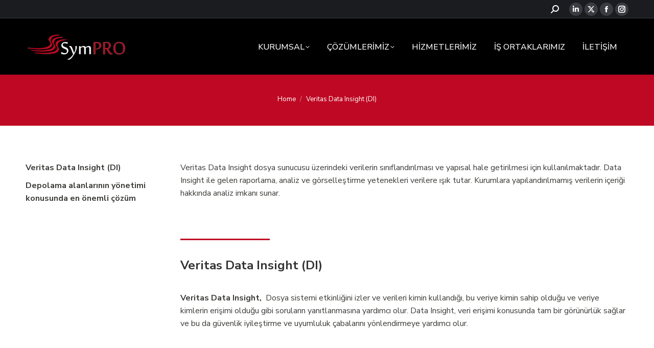

--- FILE ---
content_type: text/html; charset=UTF-8
request_url: https://sympro.net/veritas-data-insight-di/
body_size: 16898
content:
<!DOCTYPE html>
<!--[if !(IE 6) | !(IE 7) | !(IE 8)  ]><!-->
<html lang="tr" class="no-js">
<!--<![endif]-->
<head>
	<meta charset="UTF-8" />
				<meta name="viewport" content="width=device-width, initial-scale=1, maximum-scale=1, user-scalable=0"/>
				<link rel="profile" href="https://gmpg.org/xfn/11" />
	<meta name='robots' content='index, follow, max-image-preview:large, max-snippet:-1, max-video-preview:-1' />

	
	<title>Veritas Data Insight (DI) - SymPRO Bilişim</title>
	<meta name="description" content="Veritas Data Insight dosya sunucusu üzerindeki verilerin sınıflandırılması ve yapısal hale getirilmesi için kullanılmaktadır." />
	<link rel="canonical" href="https://sympro.net/veritas-data-insight-di/" />
	<meta property="og:locale" content="tr_TR" />
	<meta property="og:type" content="article" />
	<meta property="og:title" content="Veritas Data Insight (DI) - SymPRO Bilişim" />
	<meta property="og:description" content="Veritas Data Insight dosya sunucusu üzerindeki verilerin sınıflandırılması ve yapısal hale getirilmesi için kullanılmaktadır." />
	<meta property="og:url" content="https://sympro.net/veritas-data-insight-di/" />
	<meta property="og:site_name" content="SymPRO Bilişim" />
	<meta property="article:publisher" content="https://www.facebook.com/Symprobilisim/" />
	<meta property="article:modified_time" content="2024-07-04T22:15:22+00:00" />
	<meta name="twitter:label1" content="Tahmini okuma süresi" />
	<meta name="twitter:data1" content="2 dakika" />
	<script type="application/ld+json" class="yoast-schema-graph">{"@context":"https://schema.org","@graph":[{"@type":"WebPage","@id":"https://sympro.net/veritas-data-insight-di/","url":"https://sympro.net/veritas-data-insight-di/","name":"Veritas Data Insight (DI) - SymPRO Bilişim","isPartOf":{"@id":"https://sympro.net/#website"},"datePublished":"2022-03-26T20:21:41+00:00","dateModified":"2024-07-04T22:15:22+00:00","description":"Veritas Data Insight dosya sunucusu üzerindeki verilerin sınıflandırılması ve yapısal hale getirilmesi için kullanılmaktadır.","breadcrumb":{"@id":"https://sympro.net/veritas-data-insight-di/#breadcrumb"},"inLanguage":"tr","potentialAction":[{"@type":"ReadAction","target":["https://sympro.net/veritas-data-insight-di/"]}]},{"@type":"BreadcrumbList","@id":"https://sympro.net/veritas-data-insight-di/#breadcrumb","itemListElement":[{"@type":"ListItem","position":1,"name":"Anasayfa","item":"https://sympro.net/"},{"@type":"ListItem","position":2,"name":"Veritas Data Insight (DI)"}]},{"@type":"WebSite","@id":"https://sympro.net/#website","url":"https://sympro.net/","name":"SymPRO Bilişim","description":"Veri güvenliği, siber saldırı, sızma testleri, veri yedekleme çözümleri","publisher":{"@id":"https://sympro.net/#organization"},"potentialAction":[{"@type":"SearchAction","target":{"@type":"EntryPoint","urlTemplate":"https://sympro.net/?s={search_term_string}"},"query-input":{"@type":"PropertyValueSpecification","valueRequired":true,"valueName":"search_term_string"}}],"inLanguage":"tr"},{"@type":"Organization","@id":"https://sympro.net/#organization","name":"SymPRO Bilişim Hizmetleri","url":"https://sympro.net/","logo":{"@type":"ImageObject","inLanguage":"tr","@id":"https://sympro.net/#/schema/logo/image/","url":"https://sympro.net/storage/SymPRO-Bilisim-Logo.jpg","contentUrl":"https://sympro.net/storage/SymPRO-Bilisim-Logo.jpg","width":400,"height":400,"caption":"SymPRO Bilişim Hizmetleri"},"image":{"@id":"https://sympro.net/#/schema/logo/image/"},"sameAs":["https://www.facebook.com/Symprobilisim/","https://x.com/Symprobilisim","https://www.instagram.com/Symprobilisim/","https://www.linkedin.com/company/symprobilisim/"]}]}</script>
	


<link rel='dns-prefetch' href='//www.googletagmanager.com' />
<link rel='dns-prefetch' href='//fonts.googleapis.com' />


<link rel="alternate" title="oEmbed (JSON)" type="application/json+oembed" href="https://sympro.net/wp-nosj/oembed/1.0/embed?url=https%3A%2F%2Fsympro.net%2Fveritas-data-insight-di%2F" />
<link rel="alternate" title="oEmbed (XML)" type="text/xml+oembed" href="https://sympro.net/wp-nosj/oembed/1.0/embed?url=https%3A%2F%2Fsympro.net%2Fveritas-data-insight-di%2F&#038;format=xml" />
<style id='wp-img-auto-sizes-contain-inline-css'>
img:is([sizes=auto i],[sizes^="auto," i]){contain-intrinsic-size:3000px 1500px}
/*# sourceURL=wp-img-auto-sizes-contain-inline-css */
</style>
<style id='wp-emoji-styles-inline-css'>

	img.wp-smiley, img.emoji {
		display: inline !important;
		border: none !important;
		box-shadow: none !important;
		height: 1em !important;
		width: 1em !important;
		margin: 0 0.07em !important;
		vertical-align: -0.1em !important;
		background: none !important;
		padding: 0 !important;
	}
/*# sourceURL=wp-emoji-styles-inline-css */
</style>
<link rel='stylesheet' id='wp-block-library-css' href='https://sympro.net/lib/css/dist/block-library/style.min.css' media='all' />
<style id='wp-block-library-theme-inline-css'>
.wp-block-audio :where(figcaption){color:#555;font-size:13px;text-align:center}.is-dark-theme .wp-block-audio :where(figcaption){color:#ffffffa6}.wp-block-audio{margin:0 0 1em}.wp-block-code{border:1px solid #ccc;border-radius:4px;font-family:Menlo,Consolas,monaco,monospace;padding:.8em 1em}.wp-block-embed :where(figcaption){color:#555;font-size:13px;text-align:center}.is-dark-theme .wp-block-embed :where(figcaption){color:#ffffffa6}.wp-block-embed{margin:0 0 1em}.blocks-gallery-caption{color:#555;font-size:13px;text-align:center}.is-dark-theme .blocks-gallery-caption{color:#ffffffa6}:root :where(.wp-block-image figcaption){color:#555;font-size:13px;text-align:center}.is-dark-theme :root :where(.wp-block-image figcaption){color:#ffffffa6}.wp-block-image{margin:0 0 1em}.wp-block-pullquote{border-bottom:4px solid;border-top:4px solid;color:currentColor;margin-bottom:1.75em}.wp-block-pullquote :where(cite),.wp-block-pullquote :where(footer),.wp-block-pullquote__citation{color:currentColor;font-size:.8125em;font-style:normal;text-transform:uppercase}.wp-block-quote{border-left:.25em solid;margin:0 0 1.75em;padding-left:1em}.wp-block-quote cite,.wp-block-quote footer{color:currentColor;font-size:.8125em;font-style:normal;position:relative}.wp-block-quote:where(.has-text-align-right){border-left:none;border-right:.25em solid;padding-left:0;padding-right:1em}.wp-block-quote:where(.has-text-align-center){border:none;padding-left:0}.wp-block-quote.is-large,.wp-block-quote.is-style-large,.wp-block-quote:where(.is-style-plain){border:none}.wp-block-search .wp-block-search__label{font-weight:700}.wp-block-search__button{border:1px solid #ccc;padding:.375em .625em}:where(.wp-block-group.has-background){padding:1.25em 2.375em}.wp-block-separator.has-css-opacity{opacity:.4}.wp-block-separator{border:none;border-bottom:2px solid;margin-left:auto;margin-right:auto}.wp-block-separator.has-alpha-channel-opacity{opacity:1}.wp-block-separator:not(.is-style-wide):not(.is-style-dots){width:100px}.wp-block-separator.has-background:not(.is-style-dots){border-bottom:none;height:1px}.wp-block-separator.has-background:not(.is-style-wide):not(.is-style-dots){height:2px}.wp-block-table{margin:0 0 1em}.wp-block-table td,.wp-block-table th{word-break:normal}.wp-block-table :where(figcaption){color:#555;font-size:13px;text-align:center}.is-dark-theme .wp-block-table :where(figcaption){color:#ffffffa6}.wp-block-video :where(figcaption){color:#555;font-size:13px;text-align:center}.is-dark-theme .wp-block-video :where(figcaption){color:#ffffffa6}.wp-block-video{margin:0 0 1em}:root :where(.wp-block-template-part.has-background){margin-bottom:0;margin-top:0;padding:1.25em 2.375em}
/*# sourceURL=/wp-includes/css/dist/block-library/theme.min.css */
</style>
<style id='classic-theme-styles-inline-css'>
/*! This file is auto-generated */
.wp-block-button__link{color:#fff;background-color:#32373c;border-radius:9999px;box-shadow:none;text-decoration:none;padding:calc(.667em + 2px) calc(1.333em + 2px);font-size:1.125em}.wp-block-file__button{background:#32373c;color:#fff;text-decoration:none}
/*# sourceURL=/wp-includes/css/classic-themes.min.css */
</style>
<style id='global-styles-inline-css'>
:root{--wp--preset--aspect-ratio--square: 1;--wp--preset--aspect-ratio--4-3: 4/3;--wp--preset--aspect-ratio--3-4: 3/4;--wp--preset--aspect-ratio--3-2: 3/2;--wp--preset--aspect-ratio--2-3: 2/3;--wp--preset--aspect-ratio--16-9: 16/9;--wp--preset--aspect-ratio--9-16: 9/16;--wp--preset--color--black: #000000;--wp--preset--color--cyan-bluish-gray: #abb8c3;--wp--preset--color--white: #FFF;--wp--preset--color--pale-pink: #f78da7;--wp--preset--color--vivid-red: #cf2e2e;--wp--preset--color--luminous-vivid-orange: #ff6900;--wp--preset--color--luminous-vivid-amber: #fcb900;--wp--preset--color--light-green-cyan: #7bdcb5;--wp--preset--color--vivid-green-cyan: #00d084;--wp--preset--color--pale-cyan-blue: #8ed1fc;--wp--preset--color--vivid-cyan-blue: #0693e3;--wp--preset--color--vivid-purple: #9b51e0;--wp--preset--color--accent: #bf0924;--wp--preset--color--dark-gray: #111;--wp--preset--color--light-gray: #767676;--wp--preset--gradient--vivid-cyan-blue-to-vivid-purple: linear-gradient(135deg,rgb(6,147,227) 0%,rgb(155,81,224) 100%);--wp--preset--gradient--light-green-cyan-to-vivid-green-cyan: linear-gradient(135deg,rgb(122,220,180) 0%,rgb(0,208,130) 100%);--wp--preset--gradient--luminous-vivid-amber-to-luminous-vivid-orange: linear-gradient(135deg,rgb(252,185,0) 0%,rgb(255,105,0) 100%);--wp--preset--gradient--luminous-vivid-orange-to-vivid-red: linear-gradient(135deg,rgb(255,105,0) 0%,rgb(207,46,46) 100%);--wp--preset--gradient--very-light-gray-to-cyan-bluish-gray: linear-gradient(135deg,rgb(238,238,238) 0%,rgb(169,184,195) 100%);--wp--preset--gradient--cool-to-warm-spectrum: linear-gradient(135deg,rgb(74,234,220) 0%,rgb(151,120,209) 20%,rgb(207,42,186) 40%,rgb(238,44,130) 60%,rgb(251,105,98) 80%,rgb(254,248,76) 100%);--wp--preset--gradient--blush-light-purple: linear-gradient(135deg,rgb(255,206,236) 0%,rgb(152,150,240) 100%);--wp--preset--gradient--blush-bordeaux: linear-gradient(135deg,rgb(254,205,165) 0%,rgb(254,45,45) 50%,rgb(107,0,62) 100%);--wp--preset--gradient--luminous-dusk: linear-gradient(135deg,rgb(255,203,112) 0%,rgb(199,81,192) 50%,rgb(65,88,208) 100%);--wp--preset--gradient--pale-ocean: linear-gradient(135deg,rgb(255,245,203) 0%,rgb(182,227,212) 50%,rgb(51,167,181) 100%);--wp--preset--gradient--electric-grass: linear-gradient(135deg,rgb(202,248,128) 0%,rgb(113,206,126) 100%);--wp--preset--gradient--midnight: linear-gradient(135deg,rgb(2,3,129) 0%,rgb(40,116,252) 100%);--wp--preset--font-size--small: 13px;--wp--preset--font-size--medium: 20px;--wp--preset--font-size--large: 36px;--wp--preset--font-size--x-large: 42px;--wp--preset--spacing--20: 0.44rem;--wp--preset--spacing--30: 0.67rem;--wp--preset--spacing--40: 1rem;--wp--preset--spacing--50: 1.5rem;--wp--preset--spacing--60: 2.25rem;--wp--preset--spacing--70: 3.38rem;--wp--preset--spacing--80: 5.06rem;--wp--preset--shadow--natural: 6px 6px 9px rgba(0, 0, 0, 0.2);--wp--preset--shadow--deep: 12px 12px 50px rgba(0, 0, 0, 0.4);--wp--preset--shadow--sharp: 6px 6px 0px rgba(0, 0, 0, 0.2);--wp--preset--shadow--outlined: 6px 6px 0px -3px rgb(255, 255, 255), 6px 6px rgb(0, 0, 0);--wp--preset--shadow--crisp: 6px 6px 0px rgb(0, 0, 0);}:where(.is-layout-flex){gap: 0.5em;}:where(.is-layout-grid){gap: 0.5em;}body .is-layout-flex{display: flex;}.is-layout-flex{flex-wrap: wrap;align-items: center;}.is-layout-flex > :is(*, div){margin: 0;}body .is-layout-grid{display: grid;}.is-layout-grid > :is(*, div){margin: 0;}:where(.wp-block-columns.is-layout-flex){gap: 2em;}:where(.wp-block-columns.is-layout-grid){gap: 2em;}:where(.wp-block-post-template.is-layout-flex){gap: 1.25em;}:where(.wp-block-post-template.is-layout-grid){gap: 1.25em;}.has-black-color{color: var(--wp--preset--color--black) !important;}.has-cyan-bluish-gray-color{color: var(--wp--preset--color--cyan-bluish-gray) !important;}.has-white-color{color: var(--wp--preset--color--white) !important;}.has-pale-pink-color{color: var(--wp--preset--color--pale-pink) !important;}.has-vivid-red-color{color: var(--wp--preset--color--vivid-red) !important;}.has-luminous-vivid-orange-color{color: var(--wp--preset--color--luminous-vivid-orange) !important;}.has-luminous-vivid-amber-color{color: var(--wp--preset--color--luminous-vivid-amber) !important;}.has-light-green-cyan-color{color: var(--wp--preset--color--light-green-cyan) !important;}.has-vivid-green-cyan-color{color: var(--wp--preset--color--vivid-green-cyan) !important;}.has-pale-cyan-blue-color{color: var(--wp--preset--color--pale-cyan-blue) !important;}.has-vivid-cyan-blue-color{color: var(--wp--preset--color--vivid-cyan-blue) !important;}.has-vivid-purple-color{color: var(--wp--preset--color--vivid-purple) !important;}.has-black-background-color{background-color: var(--wp--preset--color--black) !important;}.has-cyan-bluish-gray-background-color{background-color: var(--wp--preset--color--cyan-bluish-gray) !important;}.has-white-background-color{background-color: var(--wp--preset--color--white) !important;}.has-pale-pink-background-color{background-color: var(--wp--preset--color--pale-pink) !important;}.has-vivid-red-background-color{background-color: var(--wp--preset--color--vivid-red) !important;}.has-luminous-vivid-orange-background-color{background-color: var(--wp--preset--color--luminous-vivid-orange) !important;}.has-luminous-vivid-amber-background-color{background-color: var(--wp--preset--color--luminous-vivid-amber) !important;}.has-light-green-cyan-background-color{background-color: var(--wp--preset--color--light-green-cyan) !important;}.has-vivid-green-cyan-background-color{background-color: var(--wp--preset--color--vivid-green-cyan) !important;}.has-pale-cyan-blue-background-color{background-color: var(--wp--preset--color--pale-cyan-blue) !important;}.has-vivid-cyan-blue-background-color{background-color: var(--wp--preset--color--vivid-cyan-blue) !important;}.has-vivid-purple-background-color{background-color: var(--wp--preset--color--vivid-purple) !important;}.has-black-border-color{border-color: var(--wp--preset--color--black) !important;}.has-cyan-bluish-gray-border-color{border-color: var(--wp--preset--color--cyan-bluish-gray) !important;}.has-white-border-color{border-color: var(--wp--preset--color--white) !important;}.has-pale-pink-border-color{border-color: var(--wp--preset--color--pale-pink) !important;}.has-vivid-red-border-color{border-color: var(--wp--preset--color--vivid-red) !important;}.has-luminous-vivid-orange-border-color{border-color: var(--wp--preset--color--luminous-vivid-orange) !important;}.has-luminous-vivid-amber-border-color{border-color: var(--wp--preset--color--luminous-vivid-amber) !important;}.has-light-green-cyan-border-color{border-color: var(--wp--preset--color--light-green-cyan) !important;}.has-vivid-green-cyan-border-color{border-color: var(--wp--preset--color--vivid-green-cyan) !important;}.has-pale-cyan-blue-border-color{border-color: var(--wp--preset--color--pale-cyan-blue) !important;}.has-vivid-cyan-blue-border-color{border-color: var(--wp--preset--color--vivid-cyan-blue) !important;}.has-vivid-purple-border-color{border-color: var(--wp--preset--color--vivid-purple) !important;}.has-vivid-cyan-blue-to-vivid-purple-gradient-background{background: var(--wp--preset--gradient--vivid-cyan-blue-to-vivid-purple) !important;}.has-light-green-cyan-to-vivid-green-cyan-gradient-background{background: var(--wp--preset--gradient--light-green-cyan-to-vivid-green-cyan) !important;}.has-luminous-vivid-amber-to-luminous-vivid-orange-gradient-background{background: var(--wp--preset--gradient--luminous-vivid-amber-to-luminous-vivid-orange) !important;}.has-luminous-vivid-orange-to-vivid-red-gradient-background{background: var(--wp--preset--gradient--luminous-vivid-orange-to-vivid-red) !important;}.has-very-light-gray-to-cyan-bluish-gray-gradient-background{background: var(--wp--preset--gradient--very-light-gray-to-cyan-bluish-gray) !important;}.has-cool-to-warm-spectrum-gradient-background{background: var(--wp--preset--gradient--cool-to-warm-spectrum) !important;}.has-blush-light-purple-gradient-background{background: var(--wp--preset--gradient--blush-light-purple) !important;}.has-blush-bordeaux-gradient-background{background: var(--wp--preset--gradient--blush-bordeaux) !important;}.has-luminous-dusk-gradient-background{background: var(--wp--preset--gradient--luminous-dusk) !important;}.has-pale-ocean-gradient-background{background: var(--wp--preset--gradient--pale-ocean) !important;}.has-electric-grass-gradient-background{background: var(--wp--preset--gradient--electric-grass) !important;}.has-midnight-gradient-background{background: var(--wp--preset--gradient--midnight) !important;}.has-small-font-size{font-size: var(--wp--preset--font-size--small) !important;}.has-medium-font-size{font-size: var(--wp--preset--font-size--medium) !important;}.has-large-font-size{font-size: var(--wp--preset--font-size--large) !important;}.has-x-large-font-size{font-size: var(--wp--preset--font-size--x-large) !important;}
:where(.wp-block-post-template.is-layout-flex){gap: 1.25em;}:where(.wp-block-post-template.is-layout-grid){gap: 1.25em;}
:where(.wp-block-term-template.is-layout-flex){gap: 1.25em;}:where(.wp-block-term-template.is-layout-grid){gap: 1.25em;}
:where(.wp-block-columns.is-layout-flex){gap: 2em;}:where(.wp-block-columns.is-layout-grid){gap: 2em;}
:root :where(.wp-block-pullquote){font-size: 1.5em;line-height: 1.6;}
/*# sourceURL=global-styles-inline-css */
</style>
<link rel='stylesheet' id='contact-form-7-css' href='https://sympro.net/core/modules/8516d2654f/includes/css/styles.css' media='all' />
<link rel='stylesheet' id='the7-font-css' href='https://sympro.net/core/views/3de21daaa2/fonts/icomoon-the7-font/icomoon-the7-font.min.css' media='all' />
<link rel='stylesheet' id='the7-awesome-fonts-css' href='https://sympro.net/core/views/3de21daaa2/fonts/FontAwesome/css/all.min.css' media='all' />
<link rel='stylesheet' id='js_composer_front-css' href='https://sympro.net/core/modules/041dc5d622/assets/css/js_composer.min.css' media='all' />
<link rel='stylesheet' id='dt-web-fonts-css' href='https://fonts.googleapis.com/css?family=Roboto:400,600,700%7CRoboto+Condensed:400,600,700%7CNunito+Sans:400,400italic,400normal,500italic,500normal,600,600normal,700' media='all' />
<link rel='stylesheet' id='dt-main-css' href='https://sympro.net/core/views/3de21daaa2/css/main.min.css' media='all' />
<style id='dt-main-inline-css'>
body #load {
  display: block;
  height: 100%;
  overflow: hidden;
  position: fixed;
  width: 100%;
  z-index: 9901;
  opacity: 1;
  visibility: visible;
  transition: all .35s ease-out;
}
.load-wrap {
  width: 100%;
  height: 100%;
  background-position: center center;
  background-repeat: no-repeat;
  text-align: center;
  display: -ms-flexbox;
  display: -ms-flex;
  display: flex;
  -ms-align-items: center;
  -ms-flex-align: center;
  align-items: center;
  -ms-flex-flow: column wrap;
  flex-flow: column wrap;
  -ms-flex-pack: center;
  -ms-justify-content: center;
  justify-content: center;
}
.load-wrap > svg {
  position: absolute;
  top: 50%;
  left: 50%;
  transform: translate(-50%,-50%);
}
#load {
  background: var(--the7-elementor-beautiful-loading-bg,#ffffff);
  --the7-beautiful-spinner-color2: var(--the7-beautiful-spinner-color,rgba(97,98,103,0.4));
}

/*# sourceURL=dt-main-inline-css */
</style>
<link rel='stylesheet' id='the7-custom-scrollbar-css' href='https://sympro.net/core/views/3de21daaa2/lib/custom-scrollbar/custom-scrollbar.min.css' media='all' />
<link rel='stylesheet' id='the7-wpbakery-css' href='https://sympro.net/core/views/3de21daaa2/css/wpbakery.min.css' media='all' />
<link rel='stylesheet' id='the7-core-css' href='https://sympro.net/core/modules/d92eea3fc4/assets/css/post-type.min.css' media='all' />
<link rel='stylesheet' id='the7-css-vars-css' href='https://sympro.net/storage/the7-css/css-vars.css' media='all' />
<link rel='stylesheet' id='dt-custom-css' href='https://sympro.net/storage/the7-css/custom.css' media='all' />
<link rel='stylesheet' id='dt-media-css' href='https://sympro.net/storage/the7-css/media.css' media='all' />
<link rel='stylesheet' id='the7-mega-menu-css' href='https://sympro.net/storage/the7-css/mega-menu.css' media='all' />
<link rel='stylesheet' id='the7-elements-albums-portfolio-css' href='https://sympro.net/storage/the7-css/the7-elements-albums-portfolio.css' media='all' />
<link rel='stylesheet' id='the7-elements-css' href='https://sympro.net/storage/the7-css/post-type-dynamic.css' media='all' />
<link rel='stylesheet' id='style-css' href='https://sympro.net/core/views/3de21daaa2/design.css' media='all' />
<link rel='stylesheet' id='the7-elementor-global-css' href='https://sympro.net/core/views/3de21daaa2/css/compatibility/elementor/elementor-global.min.css' media='all' />
<script src="https://sympro.net/lib/js/jquery/jquery.min.js" id="jquery-core-js"></script>
<script src="https://sympro.net/lib/js/jquery/jquery-migrate.min.js" id="jquery-migrate-js"></script>
<script id="dt-above-fold-js-extra">
var dtLocal = {"themeUrl":"https://sympro.net/core/views/dt-the7","passText":"To view this protected post, enter the password below:","moreButtonText":{"loading":"Loading...","loadMore":"Load more"},"postID":"4831","ajaxurl":"https://sympro.net/wp-admin/admin-ajax.php","REST":{"baseUrl":"https://sympro.net/wp-nosj/the7/v1","endpoints":{"sendMail":"/send-mail"}},"contactMessages":{"required":"One or more fields have an error. Please check and try again.","terms":"Please accept the privacy policy.","fillTheCaptchaError":"Please, fill the captcha."},"captchaSiteKey":"","ajaxNonce":"5e36f88896","pageData":{"type":"page","template":"page","layout":null},"themeSettings":{"smoothScroll":"off","lazyLoading":false,"desktopHeader":{"height":110},"ToggleCaptionEnabled":"disabled","ToggleCaption":"Navigation","floatingHeader":{"showAfter":150,"showMenu":true,"height":80,"logo":{"showLogo":true,"html":"\u003Cimg class=\" preload-me\" src=\"https://sympro.net/storage/Sympro-Bilisim-Logo.png\" srcset=\"https://sympro.net/storage/Sympro-Bilisim-Logo.png 200w, https://sympro.net/storage/Sympro-Bilisim-Logo.png 200w\" width=\"200\" height=\"66\"   sizes=\"200px\" alt=\"SymPRO Bili\u015fim\" /\u003E","url":"https://sympro.net/"}},"topLine":{"floatingTopLine":{"logo":{"showLogo":false,"html":""}}},"mobileHeader":{"firstSwitchPoint":1150,"secondSwitchPoint":778,"firstSwitchPointHeight":70,"secondSwitchPointHeight":70,"mobileToggleCaptionEnabled":"disabled","mobileToggleCaption":"Menu"},"stickyMobileHeaderFirstSwitch":{"logo":{"html":""}},"stickyMobileHeaderSecondSwitch":{"logo":{"html":""}},"sidebar":{"switchPoint":992},"boxedWidth":"1340px"},"VCMobileScreenWidth":"778","elementor":{"settings":{"container_width":1140}}};
var dtShare = {"shareButtonText":{"facebook":"Share on Facebook","twitter":"Share on X","pinterest":"Pin it","linkedin":"Share on Linkedin","whatsapp":"Share on Whatsapp"},"overlayOpacity":"85"};
//# sourceURL=dt-above-fold-js-extra
</script>
<script src="https://sympro.net/core/views/3de21daaa2/js/above-the-fold.min.js" id="dt-above-fold-js"></script>



<script src="https://www.googletagmanager.com/gtag/js?id=G-8LKLCCC1QC" id="google_gtagjs-js" async></script>
<script id="google_gtagjs-js-after">
window.dataLayer = window.dataLayer || [];function gtag(){dataLayer.push(arguments);}
gtag("set","linker",{"domains":["sympro.net"]});
gtag("js", new Date());
gtag("set", "developer_id.dZTNiMT", true);
gtag("config", "G-8LKLCCC1QC");
//# sourceURL=google_gtagjs-js-after
</script>
<script></script><link rel='shortlink' href='https://sympro.net/?p=4831' />

			<style>
				.e-con.e-parent:nth-of-type(n+4):not(.e-lazyloaded):not(.e-no-lazyload),
				.e-con.e-parent:nth-of-type(n+4):not(.e-lazyloaded):not(.e-no-lazyload) * {
					background-image: none !important;
				}
				@media screen and (max-height: 1024px) {
					.e-con.e-parent:nth-of-type(n+3):not(.e-lazyloaded):not(.e-no-lazyload),
					.e-con.e-parent:nth-of-type(n+3):not(.e-lazyloaded):not(.e-no-lazyload) * {
						background-image: none !important;
					}
				}
				@media screen and (max-height: 640px) {
					.e-con.e-parent:nth-of-type(n+2):not(.e-lazyloaded):not(.e-no-lazyload),
					.e-con.e-parent:nth-of-type(n+2):not(.e-lazyloaded):not(.e-no-lazyload) * {
						background-image: none !important;
					}
				}
			</style>
			


<script>
			( function( w, d, s, l, i ) {
				w[l] = w[l] || [];
				w[l].push( {'gtm.start': new Date().getTime(), event: 'gtm.js'} );
				var f = d.getElementsByTagName( s )[0],
					j = d.createElement( s ), dl = l != 'dataLayer' ? '&l=' + l : '';
				j.async = true;
				j.src = 'https://www.googletagmanager.com/gtm.js?id=' + i + dl;
				f.parentNode.insertBefore( j, f );
			} )( window, document, 'script', 'dataLayer', 'GTM-5WK86DF' );
			
</script>



<script type="text/javascript" id="the7-loader-script">
document.addEventListener("DOMContentLoaded", function(event) {
	var load = document.getElementById("load");
	if(!load.classList.contains('loader-removed')){
		var removeLoading = setTimeout(function() {
			load.className += " loader-removed";
		}, 300);
	}
});
</script>
		<link rel="icon" href="https://sympro.net/storage/Sympro_icon.jpg" type="image/jpeg" sizes="16x16"/><link rel="icon" href="https://sympro.net/storage/Sympro_icon.jpg" type="image/jpeg" sizes="32x32"/><link rel="apple-touch-icon" href="https://sympro.net/storage/Sympro_icon.jpg"><link rel="apple-touch-icon" sizes="76x76" href="https://sympro.net/storage/Sympro_icon.jpg"><script>function setREVStartSize(e){
			//window.requestAnimationFrame(function() {
				window.RSIW = window.RSIW===undefined ? window.innerWidth : window.RSIW;
				window.RSIH = window.RSIH===undefined ? window.innerHeight : window.RSIH;
				try {
					var pw = document.getElementById(e.c).parentNode.offsetWidth,
						newh;
					pw = pw===0 || isNaN(pw) || (e.l=="fullwidth" || e.layout=="fullwidth") ? window.RSIW : pw;
					e.tabw = e.tabw===undefined ? 0 : parseInt(e.tabw);
					e.thumbw = e.thumbw===undefined ? 0 : parseInt(e.thumbw);
					e.tabh = e.tabh===undefined ? 0 : parseInt(e.tabh);
					e.thumbh = e.thumbh===undefined ? 0 : parseInt(e.thumbh);
					e.tabhide = e.tabhide===undefined ? 0 : parseInt(e.tabhide);
					e.thumbhide = e.thumbhide===undefined ? 0 : parseInt(e.thumbhide);
					e.mh = e.mh===undefined || e.mh=="" || e.mh==="auto" ? 0 : parseInt(e.mh,0);
					if(e.layout==="fullscreen" || e.l==="fullscreen")
						newh = Math.max(e.mh,window.RSIH);
					else{
						e.gw = Array.isArray(e.gw) ? e.gw : [e.gw];
						for (var i in e.rl) if (e.gw[i]===undefined || e.gw[i]===0) e.gw[i] = e.gw[i-1];
						e.gh = e.el===undefined || e.el==="" || (Array.isArray(e.el) && e.el.length==0)? e.gh : e.el;
						e.gh = Array.isArray(e.gh) ? e.gh : [e.gh];
						for (var i in e.rl) if (e.gh[i]===undefined || e.gh[i]===0) e.gh[i] = e.gh[i-1];
											
						var nl = new Array(e.rl.length),
							ix = 0,
							sl;
						e.tabw = e.tabhide>=pw ? 0 : e.tabw;
						e.thumbw = e.thumbhide>=pw ? 0 : e.thumbw;
						e.tabh = e.tabhide>=pw ? 0 : e.tabh;
						e.thumbh = e.thumbhide>=pw ? 0 : e.thumbh;
						for (var i in e.rl) nl[i] = e.rl[i]<window.RSIW ? 0 : e.rl[i];
						sl = nl[0];
						for (var i in nl) if (sl>nl[i] && nl[i]>0) { sl = nl[i]; ix=i;}
						var m = pw>(e.gw[ix]+e.tabw+e.thumbw) ? 1 : (pw-(e.tabw+e.thumbw)) / (e.gw[ix]);
						newh =  (e.gh[ix] * m) + (e.tabh + e.thumbh);
					}
					var el = document.getElementById(e.c);
					if (el!==null && el) el.style.height = newh+"px";
					el = document.getElementById(e.c+"_wrapper");
					if (el!==null && el) {
						el.style.height = newh+"px";
						el.style.display = "block";
					}
				} catch(e){
					console.log("Failure at Presize of Slider:" + e)
				}
			//});
		  };</script>
<style type="text/css" data-type="vc_shortcodes-custom-css">.vc_custom_1648325899331{padding-right: 20px !important;}.vc_custom_1648191582048{padding-top: 30px !important;}</style><noscript><style> .wpb_animate_when_almost_visible { opacity: 1; }</style></noscript></head>
<body id="the7-body" class="wp-singular page-template-default page page-id-4831 wp-embed-responsive wp-theme-dt-the7 the7-core-ver-2.7.12 fancy-header-on dt-responsive-on right-mobile-menu-close-icon ouside-menu-close-icon mobile-hamburger-close-bg-enable mobile-hamburger-close-bg-hover-enable  fade-medium-mobile-menu-close-icon fade-medium-menu-close-icon srcset-enabled btn-flat custom-btn-color custom-btn-hover-color phantom-fade phantom-shadow-decoration phantom-custom-logo-on floating-mobile-menu-icon top-header first-switch-logo-left first-switch-menu-right second-switch-logo-left second-switch-menu-right right-mobile-menu layzr-loading-on no-avatars popup-message-style the7-ver-14.0.1.1 dt-fa-compatibility wpb-js-composer js-comp-ver-8.7.2 vc_responsive elementor-default elementor-kit-4596">
		
		<noscript>
			<iframe src="https://www.googletagmanager.com/ns.html?id=GTM-5WK86DF" height="0" width="0" style="display:none;visibility:hidden"></iframe>
		</noscript>
		
		
<div id="load" class="ring-loader">
	<div class="load-wrap">
<style type="text/css">
    .the7-spinner {
        width: 72px;
        height: 72px;
        position: relative;
    }
    .the7-spinner > div {
        border-radius: 50%;
        width: 9px;
        left: 0;
        box-sizing: border-box;
        display: block;
        position: absolute;
        border: 9px solid #fff;
        width: 72px;
        height: 72px;
    }
    .the7-spinner-ring-bg{
        opacity: 0.25;
    }
    div.the7-spinner-ring {
        animation: spinner-animation 0.8s cubic-bezier(1, 1, 1, 1) infinite;
        border-color:var(--the7-beautiful-spinner-color2) transparent transparent transparent;
    }

    @keyframes spinner-animation{
        from{
            transform: rotate(0deg);
        }
        to {
            transform: rotate(360deg);
        }
    }
</style>

<div class="the7-spinner">
    <div class="the7-spinner-ring-bg"></div>
    <div class="the7-spinner-ring"></div>
</div></div>
</div>
<div id="page" >
	<a class="skip-link screen-reader-text" href="#content">Skip to content</a>

<div class="masthead inline-header right widgets full-width shadow-decoration shadow-mobile-header-decoration small-mobile-menu-icon show-sub-menu-on-hover show-device-logo show-mobile-logo" >

	<div class="top-bar full-width-line top-bar-line-hide">
	<div class="top-bar-bg" ></div>
	<div class="mini-widgets left-widgets"></div><div class="right-widgets mini-widgets"><div class="mini-search show-on-desktop in-top-bar-right in-top-bar popup-search custom-icon"><form class="searchform mini-widget-searchform" role="search" method="get" action="https://sympro.net/">

	<div class="screen-reader-text">Search:</div>

	
		<a href="" class="submit text-disable"><i class=" mw-icon the7-mw-icon-search-bold"></i></a>
		<div class="popup-search-wrap">
			<input type="text" aria-label="Search" class="field searchform-s" name="s" value="" placeholder="Type and hit enter …" title="Search form"/>
			<a href="" class="search-icon"  aria-label="Search"><i class="the7-mw-icon-search-bold" aria-hidden="true"></i></a>
		</div>

			<input type="submit" class="assistive-text searchsubmit" value="Go!"/>
</form>
</div><div class="soc-ico show-on-desktop in-top-bar-right in-top-bar custom-bg disabled-border border-off hover-accent-bg hover-disabled-border  hover-border-off"><a title="Linkedin page opens in new window" href="https://www.linkedin.com/company/symprobilisim/" target="_blank" class="linkedin"><span class="soc-font-icon"></span><span class="screen-reader-text">Linkedin page opens in new window</span></a><a title="X page opens in new window" href="https://twitter.com/symprobilisim" target="_blank" class="twitter"><span class="soc-font-icon"></span><span class="screen-reader-text">X page opens in new window</span></a><a title="Facebook page opens in new window" href="https://www.facebook.com/Symprobilisim" target="_blank" class="facebook"><span class="soc-font-icon"></span><span class="screen-reader-text">Facebook page opens in new window</span></a><a title="Instagram page opens in new window" href="https://www.instagram.com/symprobilisim/" target="_blank" class="instagram"><span class="soc-font-icon"></span><span class="screen-reader-text">Instagram page opens in new window</span></a></div></div></div>

	<header class="header-bar" role="banner">

		<div class="branding">
	<div id="site-title" class="assistive-text">SymPRO Bilişim</div>
	<div id="site-description" class="assistive-text">Veri güvenliği, siber saldırı, sızma testleri, veri yedekleme çözümleri</div>
	<a class="" href="https://sympro.net/"><img class=" preload-me" src="https://sympro.net/storage/Sympro-Bilisim-Logo.png" srcset="https://sympro.net/storage/Sympro-Bilisim-Logo.png 200w, https://sympro.net/storage/Sympro-Bilisim-Logo.png 200w" width="200" height="66"   sizes="200px" alt="SymPRO Bilişim" /></a></div>

		<ul id="primary-menu" class="main-nav level-arrows-on"><li class="menu-item menu-item-type-custom menu-item-object-custom menu-item-has-children menu-item-5357 first has-children depth-0"><a href='#' class='not-clickable-item' data-level='1' aria-haspopup='true' aria-expanded='false'><span class="menu-item-text"><span class="menu-text">Kurumsal</span></span></a><ul class="sub-nav level-arrows-on" role="group"><li class="menu-item menu-item-type-post_type menu-item-object-page menu-item-5355 first depth-1"><a href='https://sympro.net/hakkimizda/' data-level='2'><span class="menu-item-text"><span class="menu-text">Hakkımızda</span></span></a></li> <li class="menu-item menu-item-type-post_type menu-item-object-page menu-item-5372 depth-1"><a href='https://sympro.net/blog/' data-level='2'><span class="menu-item-text"><span class="menu-text">Blog</span></span></a></li> <li class="menu-item menu-item-type-post_type menu-item-object-page menu-item-5356 depth-1"><a href='https://sympro.net/gizlilik-politikasi/' data-level='2'><span class="menu-item-text"><span class="menu-text">Gizlilik Politikası</span></span></a></li> <li class="menu-item menu-item-type-post_type menu-item-object-page menu-item-5361 depth-1"><a href='https://sympro.net/kvkk-politikasi/' data-level='2'><span class="menu-item-text"><span class="menu-text">KVKK Politikası</span></span></a></li> </ul></li> <li class="menu-item menu-item-type-post_type menu-item-object-page current-menu-ancestor current_page_ancestor menu-item-has-children menu-item-5121 act has-children depth-0 dt-mega-menu mega-full-width mega-column-4"><a href='https://sympro.net/cozumler/' class='not-clickable-item' data-level='1' aria-haspopup='true' aria-expanded='false'><span class="menu-item-text"><span class="menu-text">Çözümlerimiz</span></span></a><div class="dt-mega-menu-wrap"><ul class="sub-nav level-arrows-on" role="group"><li class="menu-item menu-item-type-custom menu-item-object-custom menu-item-has-children menu-item-4868 first has-children depth-1 no-link dt-mega-parent wf-1-4"><a class='not-clickable-item mega-menu-img mega-menu-img-left' data-level='2' aria-haspopup='true' aria-expanded='false'><i class="fa-fw dt-icon-the7-play-large" style="margin: 0px 6px 0px 0px;" ></i><span class="menu-item-text"><span class="menu-text">Son Kullanıcı Ve Mobil Güvenliği</span></span></a><ul class="sub-nav level-arrows-on" role="group"><li class="menu-item menu-item-type-post_type menu-item-object-page menu-item-4913 first depth-2 with-subtitle"><a href='https://sympro.net/endpoint-protection-sep/' data-level='3'><span class="menu-item-text"><span class="menu-text">Symantec Endpoint Protection (SEP)</span><span class="subtitle-text">Son Kullanıcı Koruması</span></span></a></li> <li class="menu-item menu-item-type-post_type menu-item-object-page menu-item-4914 depth-2 with-subtitle"><a href='https://sympro.net/endpoint-detection-response-edr/' data-level='3'><span class="menu-item-text"><span class="menu-text">Symantec Endpoint Detection Response (EDR)</span><span class="subtitle-text">Son Kullanıcı Tespit ve Müdahele</span></span></a></li> </ul></li> <li class="menu-item menu-item-type-custom menu-item-object-custom current-menu-ancestor current-menu-parent menu-item-has-children menu-item-4869 act has-children depth-1 no-link dt-mega-parent wf-1-4"><a class=' mega-menu-img mega-menu-img-left' data-level='2' aria-haspopup='true' aria-expanded='false'><i class="fa-fw dt-icon-the7-play-large" style="margin: 0px 6px 0px 0px;" ></i><span class="menu-item-text"><span class="menu-text">Bilgi Güvenliği</span></span></a><ul class="sub-nav level-arrows-on" role="group"><li class="menu-item menu-item-type-post_type menu-item-object-page menu-item-4917 first depth-2 with-subtitle"><a href='https://sympro.net/data-loss-prevention-dlp/' data-level='3'><span class="menu-item-text"><span class="menu-text">Symantec Data Loss Prevention (DLP)</span><span class="subtitle-text">Veri Sızıntısı Önleme</span></span></a></li> <li class="menu-item menu-item-type-post_type menu-item-object-page menu-item-4918 depth-2 with-subtitle"><a href='https://sympro.net/endpoint-encryption/' data-level='3'><span class="menu-item-text"><span class="menu-text">Symantec Endpoint Encryption</span><span class="subtitle-text">Disk / Dosya / E-mail Şifreleme</span></span></a></li> <li class="menu-item menu-item-type-post_type menu-item-object-page current-menu-item page_item page-item-4831 current_page_item menu-item-4919 act depth-2 with-subtitle"><a href='https://sympro.net/veritas-data-insight-di/' data-level='3'><span class="menu-item-text"><span class="menu-text">Veritas Data Insight (DI)</span><span class="subtitle-text">File Server Analiz ve Raporlama</span></span></a></li> <li class="menu-item menu-item-type-post_type menu-item-object-page menu-item-4920 depth-2 with-subtitle"><a href='https://sympro.net/file-orbis-software/' data-level='3'><span class="menu-item-text"><span class="menu-text">FileOrbis</span><span class="subtitle-text">Güvenli dosya Yönetimi ve Yeni Nesil File Server</span></span></a></li> <li class="menu-item menu-item-type-post_type menu-item-object-page menu-item-5153 depth-2"><a href='https://sympro.net/geodi-kurumsal-arama/' data-level='3'><span class="menu-item-text"><span class="menu-text">Geodi Kurumsal Arama</span></span></a></li> <li class="menu-item menu-item-type-post_type menu-item-object-page menu-item-5155 depth-2"><a href='https://sympro.net/geodi-veri-kesfi/' data-level='3'><span class="menu-item-text"><span class="menu-text">Geodi Veri Keşfi</span></span></a></li> <li class="menu-item menu-item-type-post_type menu-item-object-page menu-item-5156 depth-2"><a href='https://sympro.net/geodi-veri-maskeleme/' data-level='3'><span class="menu-item-text"><span class="menu-text">Geodi Veri Maskeleme</span></span></a></li> <li class="menu-item menu-item-type-post_type menu-item-object-page menu-item-5154 depth-2"><a href='https://sympro.net/geodi-veri-siniflandirma/' data-level='3'><span class="menu-item-text"><span class="menu-text">Geodi Veri Sınıflandırma</span></span></a></li> </ul></li> <li class="menu-item menu-item-type-custom menu-item-object-custom menu-item-has-children menu-item-4870 has-children depth-1 no-link dt-mega-parent wf-1-4"><a class=' mega-menu-img mega-menu-img-left' data-level='2' aria-haspopup='true' aria-expanded='false'><i class="fa-fw dt-icon-the7-play-large" style="margin: 0px 6px 0px 0px;" ></i><span class="menu-item-text"><span class="menu-text">Web ve Network Güvenliği</span></span></a><ul class="sub-nav level-arrows-on" role="group"><li class="menu-item menu-item-type-post_type menu-item-object-page menu-item-4921 first depth-2 with-subtitle"><a href='https://sympro.net/isolation/' data-level='3'><span class="menu-item-text"><span class="menu-text">Symantec Web Isolation</span><span class="subtitle-text">Web İçerik Güvenliği</span></span></a></li> <li class="menu-item menu-item-type-post_type menu-item-object-page menu-item-5037 depth-2 with-subtitle"><a href='https://sympro.net/symantec-ssl-visibility/' data-level='3'><span class="menu-item-text"><span class="menu-text">Symantec SSL Visibility</span><span class="subtitle-text">SSL Görünürlüğü</span></span></a></li> <li class="menu-item menu-item-type-post_type menu-item-object-page menu-item-4922 depth-2 with-subtitle"><a href='https://sympro.net/messaging-gateway-smg/' data-level='3'><span class="menu-item-text"><span class="menu-text">Symantex Messaging Gateway (SMG)</span><span class="subtitle-text">E-posta Güvenliği</span></span></a></li> <li class="menu-item menu-item-type-post_type menu-item-object-page menu-item-4923 depth-2 with-subtitle"><a href='https://sympro.net/fortinet-firewall/' data-level='3'><span class="menu-item-text"><span class="menu-text">Fortinet Firewall</span><span class="subtitle-text">Yeni Nesil Güvenlik Duvarı</span></span></a></li> <li class="menu-item menu-item-type-post_type menu-item-object-page menu-item-5041 depth-2 with-subtitle"><a href='https://sympro.net/symantec-content-analysis-sandboxing/' data-level='3'><span class="menu-item-text"><span class="menu-text">Symantec Content Analysis Sandboxing</span><span class="subtitle-text">İçerik Analiz Yönetimi</span></span></a></li> </ul></li> <li class="menu-item menu-item-type-custom menu-item-object-custom menu-item-has-children menu-item-4871 has-children depth-1 no-link dt-mega-parent wf-1-4"><a class=' mega-menu-img mega-menu-img-left' data-level='2' aria-haspopup='true' aria-expanded='false'><i class="fa-fw dt-icon-the7-play-large" style="margin: 0px 6px 0px 0px;" ></i><span class="menu-item-text"><span class="menu-text">Bulut Güvenliği</span></span></a><ul class="sub-nav level-arrows-on" role="group"><li class="menu-item menu-item-type-post_type menu-item-object-page menu-item-4898 first depth-2 with-subtitle"><a href='https://sympro.net/e-mail-security-cloud/' data-level='3'><span class="menu-item-text"><span class="menu-text">Symantec E mail security.cloud</span><span class="subtitle-text">Bulut tabanlı E-mail güvenliği</span></span></a></li> <li class="menu-item menu-item-type-post_type menu-item-object-page menu-item-4899 depth-2 with-subtitle"><a href='https://sympro.net/endpoint-security-complete-sesc/' data-level='3'><span class="menu-item-text"><span class="menu-text">Symantec Endpoint Security Complete  (SESC)</span><span class="subtitle-text">Bulut tabanlı uç nokta güvenliği</span></span></a></li> <li class="menu-item menu-item-type-post_type menu-item-object-page menu-item-5110 depth-2 with-subtitle"><a href='https://sympro.net/endpoint-detection-response-edr/' data-level='3'><span class="menu-item-text"><span class="menu-text">Symantec Endpoint Detection Response (EDR)</span><span class="subtitle-text">Son Kullanıcı Tespit ve Müdahele</span></span></a></li> <li class="menu-item menu-item-type-post_type menu-item-object-page menu-item-4900 depth-2 with-subtitle"><a href='https://sympro.net/cloud-access-security-broker-casb/' data-level='3'><span class="menu-item-text"><span class="menu-text">Symantec Cloud Access Security Broker (CASB)</span><span class="subtitle-text">Bulut uygulaması güvenliği</span></span></a></li> </ul></li> <li class="menu-item menu-item-type-custom menu-item-object-custom menu-item-has-children menu-item-4872 has-children depth-1 no-link dt-mega-parent wf-1-4"><a class=' mega-menu-img mega-menu-img-left' data-level='2' aria-haspopup='true' aria-expanded='false'><i class="fa-fw dt-icon-the7-play-large" style="margin: 0px 6px 0px 0px;" ></i><span class="menu-item-text"><span class="menu-text">Merkezi Loglama ve Olay Yönetimi</span></span></a><ul class="sub-nav level-arrows-on" role="group"><li class="menu-item menu-item-type-post_type menu-item-object-page menu-item-4894 first depth-2"><a href='https://sympro.net/logsign-siem/' data-level='3'><span class="menu-item-text"><span class="menu-text">LogSign</span></span></a></li> </ul></li> <li class="menu-item menu-item-type-custom menu-item-object-custom menu-item-has-children menu-item-5042 has-children depth-1 no-link dt-mega-parent wf-1-4"><a href='#' class=' mega-menu-img mega-menu-img-left' data-level='2' aria-haspopup='true' aria-expanded='false'><i class="fa-fw dt-icon-the7-play-large" style="margin: 0px 6px 0px 0px;" ></i><span class="menu-item-text"><span class="menu-text">Kimlik Yönetimi</span></span></a><ul class="sub-nav level-arrows-on" role="group"><li class="menu-item menu-item-type-post_type menu-item-object-page menu-item-4893 first depth-2 with-subtitle"><a href='https://sympro.net/vip-2fa/' data-level='3'><span class="menu-item-text"><span class="menu-text">Symantec VIP (2FA)</span><span class="subtitle-text">Kimlik Yönetimi</span></span></a></li> </ul></li> <li class="menu-item menu-item-type-custom menu-item-object-custom menu-item-has-children menu-item-4874 has-children depth-1 no-link dt-mega-parent wf-1-4"><a class=' mega-menu-img mega-menu-img-left' data-level='2' aria-haspopup='true' aria-expanded='false'><i class="fa-fw dt-icon-the7-play-large" style="margin: 0px 6px 0px 0px;" ></i><span class="menu-item-text"><span class="menu-text">Veri Yedekleme ve Kurtarma</span></span></a><ul class="sub-nav level-arrows-on" role="group"><li class="menu-item menu-item-type-post_type menu-item-object-page menu-item-4884 first depth-2 with-subtitle"><a href='https://sympro.net/veritas-netbackup-nb/' data-level='3'><span class="menu-item-text"><span class="menu-text">Veritas NetBackup (NB)</span><span class="subtitle-text">Veri yedekleme</span></span></a></li> <li class="menu-item menu-item-type-post_type menu-item-object-page menu-item-4885 depth-2 with-subtitle"><a href='https://sympro.net/veritas-system-recovery/' data-level='3'><span class="menu-item-text"><span class="menu-text">Veritas System Recovery</span><span class="subtitle-text">Sistem yedekleme ve kurtarma</span></span></a></li> <li class="menu-item menu-item-type-post_type menu-item-object-page menu-item-4886 depth-2 with-subtitle"><a href='https://sympro.net/veritas-desktop-laptop-option-dlo/' data-level='3'><span class="menu-item-text"><span class="menu-text">Veritas Desktop Laptop Option (DLO)</span><span class="subtitle-text">Son kullanıcı yedekleme</span></span></a></li> <li class="menu-item menu-item-type-post_type menu-item-object-page menu-item-4892 depth-2 with-subtitle"><a href='https://sympro.net/veritas-access/' data-level='3'><span class="menu-item-text"><span class="menu-text">Veritas Access</span><span class="subtitle-text">Uzun süreli saklama</span></span></a></li> <li class="menu-item menu-item-type-post_type menu-item-object-page menu-item-5566 depth-2"><a href='https://sympro.net/veritas-aptare/' data-level='3'><span class="menu-item-text"><span class="menu-text">Veritas APTARE</span></span></a></li> <li class="menu-item menu-item-type-post_type menu-item-object-page menu-item-5563 depth-2"><a href='https://sympro.net/veritas-resiliency-platform/' data-level='3'><span class="menu-item-text"><span class="menu-text">Veritas Resiliency Platform</span></span></a></li> <li class="menu-item menu-item-type-post_type menu-item-object-page menu-item-5564 depth-2"><a href='https://sympro.net/veritas-infoscale/' data-level='3'><span class="menu-item-text"><span class="menu-text">Veritas InfoScale</span></span></a></li> <li class="menu-item menu-item-type-post_type menu-item-object-page menu-item-5565 depth-2"><a href='https://sympro.net/veritas-information-studio/' data-level='3'><span class="menu-item-text"><span class="menu-text">Veritas Information Studio</span></span></a></li> </ul></li> <li class="menu-item menu-item-type-custom menu-item-object-custom menu-item-has-children menu-item-4875 has-children depth-1 no-link dt-mega-parent wf-1-4"><a class=' mega-menu-img mega-menu-img-left' data-level='2' aria-haspopup='true' aria-expanded='false'><i class="fa-fw dt-icon-the7-play-large" style="margin: 0px 6px 0px 0px;" ></i><span class="menu-item-text"><span class="menu-text">Arşivleme Çözümleri</span></span></a><ul class="sub-nav level-arrows-on" role="group"><li class="menu-item menu-item-type-post_type menu-item-object-page menu-item-4878 first depth-2 with-subtitle"><a href='https://sympro.net/veritas-enterprise-vault-e-mail-arsivleme/' data-level='3'><span class="menu-item-text"><span class="menu-text">Veritas Enterprise Vault – E Mail Arşivleme</span><span class="subtitle-text">E-Mail Arşivleme</span></span></a></li> <li class="menu-item menu-item-type-post_type menu-item-object-page menu-item-4879 depth-2 with-subtitle"><a href='https://sympro.net/veritas-enterprise-vault/' data-level='3'><span class="menu-item-text"><span class="menu-text">Veritas Enterprise Vault &#8211; Dosya Arşivleme</span><span class="subtitle-text">Dosya Arşivleme</span></span></a></li> </ul></li> </ul></div></li> <li class="menu-item menu-item-type-post_type menu-item-object-page menu-item-5027 depth-0"><a href='https://sympro.net/hizmetlerimiz/' data-level='1'><span class="menu-item-text"><span class="menu-text">Hizmetlerimiz</span></span></a></li> <li class="menu-item menu-item-type-post_type menu-item-object-page menu-item-5018 depth-0"><a href='https://sympro.net/is-ortaklarimiz/' data-level='1'><span class="menu-item-text"><span class="menu-text">İş Ortaklarımız</span></span></a></li> <li class="menu-item menu-item-type-post_type menu-item-object-page menu-item-4616 last depth-0"><a href='https://sympro.net/iletisim/' data-level='1'><span class="menu-item-text"><span class="menu-text">İletişim</span></span></a></li> </ul>
		
	</header>

</div>
<div role="navigation" aria-label="Main Menu" class="dt-mobile-header mobile-menu-show-divider">
	<div class="dt-close-mobile-menu-icon" aria-label="Close" role="button" tabindex="0"><div class="close-line-wrap"><span class="close-line"></span><span class="close-line"></span><span class="close-line"></span></div></div>	<ul id="mobile-menu" class="mobile-main-nav">
		<li class="menu-item menu-item-type-custom menu-item-object-custom menu-item-has-children menu-item-5357 first has-children depth-0"><a href='#' class='not-clickable-item' data-level='1' aria-haspopup='true' aria-expanded='false'><span class="menu-item-text"><span class="menu-text">Kurumsal</span></span></a><ul class="sub-nav level-arrows-on" role="group"><li class="menu-item menu-item-type-post_type menu-item-object-page menu-item-5355 first depth-1"><a href='https://sympro.net/hakkimizda/' data-level='2'><span class="menu-item-text"><span class="menu-text">Hakkımızda</span></span></a></li> <li class="menu-item menu-item-type-post_type menu-item-object-page menu-item-5372 depth-1"><a href='https://sympro.net/blog/' data-level='2'><span class="menu-item-text"><span class="menu-text">Blog</span></span></a></li> <li class="menu-item menu-item-type-post_type menu-item-object-page menu-item-5356 depth-1"><a href='https://sympro.net/gizlilik-politikasi/' data-level='2'><span class="menu-item-text"><span class="menu-text">Gizlilik Politikası</span></span></a></li> <li class="menu-item menu-item-type-post_type menu-item-object-page menu-item-5361 depth-1"><a href='https://sympro.net/kvkk-politikasi/' data-level='2'><span class="menu-item-text"><span class="menu-text">KVKK Politikası</span></span></a></li> </ul></li> <li class="menu-item menu-item-type-post_type menu-item-object-page current-menu-ancestor current_page_ancestor menu-item-has-children menu-item-5121 act has-children depth-0 dt-mega-menu mega-full-width mega-column-4"><a href='https://sympro.net/cozumler/' class='not-clickable-item' data-level='1' aria-haspopup='true' aria-expanded='false'><span class="menu-item-text"><span class="menu-text">Çözümlerimiz</span></span></a><div class="dt-mega-menu-wrap"><ul class="sub-nav level-arrows-on" role="group"><li class="menu-item menu-item-type-custom menu-item-object-custom menu-item-has-children menu-item-4868 first has-children depth-1 no-link dt-mega-parent wf-1-4"><a class='not-clickable-item mega-menu-img mega-menu-img-left' data-level='2' aria-haspopup='true' aria-expanded='false'><i class="fa-fw dt-icon-the7-play-large" style="margin: 0px 6px 0px 0px;" ></i><span class="menu-item-text"><span class="menu-text">Son Kullanıcı Ve Mobil Güvenliği</span></span></a><ul class="sub-nav level-arrows-on" role="group"><li class="menu-item menu-item-type-post_type menu-item-object-page menu-item-4913 first depth-2 with-subtitle"><a href='https://sympro.net/endpoint-protection-sep/' data-level='3'><span class="menu-item-text"><span class="menu-text">Symantec Endpoint Protection (SEP)</span><span class="subtitle-text">Son Kullanıcı Koruması</span></span></a></li> <li class="menu-item menu-item-type-post_type menu-item-object-page menu-item-4914 depth-2 with-subtitle"><a href='https://sympro.net/endpoint-detection-response-edr/' data-level='3'><span class="menu-item-text"><span class="menu-text">Symantec Endpoint Detection Response (EDR)</span><span class="subtitle-text">Son Kullanıcı Tespit ve Müdahele</span></span></a></li> </ul></li> <li class="menu-item menu-item-type-custom menu-item-object-custom current-menu-ancestor current-menu-parent menu-item-has-children menu-item-4869 act has-children depth-1 no-link dt-mega-parent wf-1-4"><a class=' mega-menu-img mega-menu-img-left' data-level='2' aria-haspopup='true' aria-expanded='false'><i class="fa-fw dt-icon-the7-play-large" style="margin: 0px 6px 0px 0px;" ></i><span class="menu-item-text"><span class="menu-text">Bilgi Güvenliği</span></span></a><ul class="sub-nav level-arrows-on" role="group"><li class="menu-item menu-item-type-post_type menu-item-object-page menu-item-4917 first depth-2 with-subtitle"><a href='https://sympro.net/data-loss-prevention-dlp/' data-level='3'><span class="menu-item-text"><span class="menu-text">Symantec Data Loss Prevention (DLP)</span><span class="subtitle-text">Veri Sızıntısı Önleme</span></span></a></li> <li class="menu-item menu-item-type-post_type menu-item-object-page menu-item-4918 depth-2 with-subtitle"><a href='https://sympro.net/endpoint-encryption/' data-level='3'><span class="menu-item-text"><span class="menu-text">Symantec Endpoint Encryption</span><span class="subtitle-text">Disk / Dosya / E-mail Şifreleme</span></span></a></li> <li class="menu-item menu-item-type-post_type menu-item-object-page current-menu-item page_item page-item-4831 current_page_item menu-item-4919 act depth-2 with-subtitle"><a href='https://sympro.net/veritas-data-insight-di/' data-level='3'><span class="menu-item-text"><span class="menu-text">Veritas Data Insight (DI)</span><span class="subtitle-text">File Server Analiz ve Raporlama</span></span></a></li> <li class="menu-item menu-item-type-post_type menu-item-object-page menu-item-4920 depth-2 with-subtitle"><a href='https://sympro.net/file-orbis-software/' data-level='3'><span class="menu-item-text"><span class="menu-text">FileOrbis</span><span class="subtitle-text">Güvenli dosya Yönetimi ve Yeni Nesil File Server</span></span></a></li> <li class="menu-item menu-item-type-post_type menu-item-object-page menu-item-5153 depth-2"><a href='https://sympro.net/geodi-kurumsal-arama/' data-level='3'><span class="menu-item-text"><span class="menu-text">Geodi Kurumsal Arama</span></span></a></li> <li class="menu-item menu-item-type-post_type menu-item-object-page menu-item-5155 depth-2"><a href='https://sympro.net/geodi-veri-kesfi/' data-level='3'><span class="menu-item-text"><span class="menu-text">Geodi Veri Keşfi</span></span></a></li> <li class="menu-item menu-item-type-post_type menu-item-object-page menu-item-5156 depth-2"><a href='https://sympro.net/geodi-veri-maskeleme/' data-level='3'><span class="menu-item-text"><span class="menu-text">Geodi Veri Maskeleme</span></span></a></li> <li class="menu-item menu-item-type-post_type menu-item-object-page menu-item-5154 depth-2"><a href='https://sympro.net/geodi-veri-siniflandirma/' data-level='3'><span class="menu-item-text"><span class="menu-text">Geodi Veri Sınıflandırma</span></span></a></li> </ul></li> <li class="menu-item menu-item-type-custom menu-item-object-custom menu-item-has-children menu-item-4870 has-children depth-1 no-link dt-mega-parent wf-1-4"><a class=' mega-menu-img mega-menu-img-left' data-level='2' aria-haspopup='true' aria-expanded='false'><i class="fa-fw dt-icon-the7-play-large" style="margin: 0px 6px 0px 0px;" ></i><span class="menu-item-text"><span class="menu-text">Web ve Network Güvenliği</span></span></a><ul class="sub-nav level-arrows-on" role="group"><li class="menu-item menu-item-type-post_type menu-item-object-page menu-item-4921 first depth-2 with-subtitle"><a href='https://sympro.net/isolation/' data-level='3'><span class="menu-item-text"><span class="menu-text">Symantec Web Isolation</span><span class="subtitle-text">Web İçerik Güvenliği</span></span></a></li> <li class="menu-item menu-item-type-post_type menu-item-object-page menu-item-5037 depth-2 with-subtitle"><a href='https://sympro.net/symantec-ssl-visibility/' data-level='3'><span class="menu-item-text"><span class="menu-text">Symantec SSL Visibility</span><span class="subtitle-text">SSL Görünürlüğü</span></span></a></li> <li class="menu-item menu-item-type-post_type menu-item-object-page menu-item-4922 depth-2 with-subtitle"><a href='https://sympro.net/messaging-gateway-smg/' data-level='3'><span class="menu-item-text"><span class="menu-text">Symantex Messaging Gateway (SMG)</span><span class="subtitle-text">E-posta Güvenliği</span></span></a></li> <li class="menu-item menu-item-type-post_type menu-item-object-page menu-item-4923 depth-2 with-subtitle"><a href='https://sympro.net/fortinet-firewall/' data-level='3'><span class="menu-item-text"><span class="menu-text">Fortinet Firewall</span><span class="subtitle-text">Yeni Nesil Güvenlik Duvarı</span></span></a></li> <li class="menu-item menu-item-type-post_type menu-item-object-page menu-item-5041 depth-2 with-subtitle"><a href='https://sympro.net/symantec-content-analysis-sandboxing/' data-level='3'><span class="menu-item-text"><span class="menu-text">Symantec Content Analysis Sandboxing</span><span class="subtitle-text">İçerik Analiz Yönetimi</span></span></a></li> </ul></li> <li class="menu-item menu-item-type-custom menu-item-object-custom menu-item-has-children menu-item-4871 has-children depth-1 no-link dt-mega-parent wf-1-4"><a class=' mega-menu-img mega-menu-img-left' data-level='2' aria-haspopup='true' aria-expanded='false'><i class="fa-fw dt-icon-the7-play-large" style="margin: 0px 6px 0px 0px;" ></i><span class="menu-item-text"><span class="menu-text">Bulut Güvenliği</span></span></a><ul class="sub-nav level-arrows-on" role="group"><li class="menu-item menu-item-type-post_type menu-item-object-page menu-item-4898 first depth-2 with-subtitle"><a href='https://sympro.net/e-mail-security-cloud/' data-level='3'><span class="menu-item-text"><span class="menu-text">Symantec E mail security.cloud</span><span class="subtitle-text">Bulut tabanlı E-mail güvenliği</span></span></a></li> <li class="menu-item menu-item-type-post_type menu-item-object-page menu-item-4899 depth-2 with-subtitle"><a href='https://sympro.net/endpoint-security-complete-sesc/' data-level='3'><span class="menu-item-text"><span class="menu-text">Symantec Endpoint Security Complete  (SESC)</span><span class="subtitle-text">Bulut tabanlı uç nokta güvenliği</span></span></a></li> <li class="menu-item menu-item-type-post_type menu-item-object-page menu-item-5110 depth-2 with-subtitle"><a href='https://sympro.net/endpoint-detection-response-edr/' data-level='3'><span class="menu-item-text"><span class="menu-text">Symantec Endpoint Detection Response (EDR)</span><span class="subtitle-text">Son Kullanıcı Tespit ve Müdahele</span></span></a></li> <li class="menu-item menu-item-type-post_type menu-item-object-page menu-item-4900 depth-2 with-subtitle"><a href='https://sympro.net/cloud-access-security-broker-casb/' data-level='3'><span class="menu-item-text"><span class="menu-text">Symantec Cloud Access Security Broker (CASB)</span><span class="subtitle-text">Bulut uygulaması güvenliği</span></span></a></li> </ul></li> <li class="menu-item menu-item-type-custom menu-item-object-custom menu-item-has-children menu-item-4872 has-children depth-1 no-link dt-mega-parent wf-1-4"><a class=' mega-menu-img mega-menu-img-left' data-level='2' aria-haspopup='true' aria-expanded='false'><i class="fa-fw dt-icon-the7-play-large" style="margin: 0px 6px 0px 0px;" ></i><span class="menu-item-text"><span class="menu-text">Merkezi Loglama ve Olay Yönetimi</span></span></a><ul class="sub-nav level-arrows-on" role="group"><li class="menu-item menu-item-type-post_type menu-item-object-page menu-item-4894 first depth-2"><a href='https://sympro.net/logsign-siem/' data-level='3'><span class="menu-item-text"><span class="menu-text">LogSign</span></span></a></li> </ul></li> <li class="menu-item menu-item-type-custom menu-item-object-custom menu-item-has-children menu-item-5042 has-children depth-1 no-link dt-mega-parent wf-1-4"><a href='#' class=' mega-menu-img mega-menu-img-left' data-level='2' aria-haspopup='true' aria-expanded='false'><i class="fa-fw dt-icon-the7-play-large" style="margin: 0px 6px 0px 0px;" ></i><span class="menu-item-text"><span class="menu-text">Kimlik Yönetimi</span></span></a><ul class="sub-nav level-arrows-on" role="group"><li class="menu-item menu-item-type-post_type menu-item-object-page menu-item-4893 first depth-2 with-subtitle"><a href='https://sympro.net/vip-2fa/' data-level='3'><span class="menu-item-text"><span class="menu-text">Symantec VIP (2FA)</span><span class="subtitle-text">Kimlik Yönetimi</span></span></a></li> </ul></li> <li class="menu-item menu-item-type-custom menu-item-object-custom menu-item-has-children menu-item-4874 has-children depth-1 no-link dt-mega-parent wf-1-4"><a class=' mega-menu-img mega-menu-img-left' data-level='2' aria-haspopup='true' aria-expanded='false'><i class="fa-fw dt-icon-the7-play-large" style="margin: 0px 6px 0px 0px;" ></i><span class="menu-item-text"><span class="menu-text">Veri Yedekleme ve Kurtarma</span></span></a><ul class="sub-nav level-arrows-on" role="group"><li class="menu-item menu-item-type-post_type menu-item-object-page menu-item-4884 first depth-2 with-subtitle"><a href='https://sympro.net/veritas-netbackup-nb/' data-level='3'><span class="menu-item-text"><span class="menu-text">Veritas NetBackup (NB)</span><span class="subtitle-text">Veri yedekleme</span></span></a></li> <li class="menu-item menu-item-type-post_type menu-item-object-page menu-item-4885 depth-2 with-subtitle"><a href='https://sympro.net/veritas-system-recovery/' data-level='3'><span class="menu-item-text"><span class="menu-text">Veritas System Recovery</span><span class="subtitle-text">Sistem yedekleme ve kurtarma</span></span></a></li> <li class="menu-item menu-item-type-post_type menu-item-object-page menu-item-4886 depth-2 with-subtitle"><a href='https://sympro.net/veritas-desktop-laptop-option-dlo/' data-level='3'><span class="menu-item-text"><span class="menu-text">Veritas Desktop Laptop Option (DLO)</span><span class="subtitle-text">Son kullanıcı yedekleme</span></span></a></li> <li class="menu-item menu-item-type-post_type menu-item-object-page menu-item-4892 depth-2 with-subtitle"><a href='https://sympro.net/veritas-access/' data-level='3'><span class="menu-item-text"><span class="menu-text">Veritas Access</span><span class="subtitle-text">Uzun süreli saklama</span></span></a></li> <li class="menu-item menu-item-type-post_type menu-item-object-page menu-item-5566 depth-2"><a href='https://sympro.net/veritas-aptare/' data-level='3'><span class="menu-item-text"><span class="menu-text">Veritas APTARE</span></span></a></li> <li class="menu-item menu-item-type-post_type menu-item-object-page menu-item-5563 depth-2"><a href='https://sympro.net/veritas-resiliency-platform/' data-level='3'><span class="menu-item-text"><span class="menu-text">Veritas Resiliency Platform</span></span></a></li> <li class="menu-item menu-item-type-post_type menu-item-object-page menu-item-5564 depth-2"><a href='https://sympro.net/veritas-infoscale/' data-level='3'><span class="menu-item-text"><span class="menu-text">Veritas InfoScale</span></span></a></li> <li class="menu-item menu-item-type-post_type menu-item-object-page menu-item-5565 depth-2"><a href='https://sympro.net/veritas-information-studio/' data-level='3'><span class="menu-item-text"><span class="menu-text">Veritas Information Studio</span></span></a></li> </ul></li> <li class="menu-item menu-item-type-custom menu-item-object-custom menu-item-has-children menu-item-4875 has-children depth-1 no-link dt-mega-parent wf-1-4"><a class=' mega-menu-img mega-menu-img-left' data-level='2' aria-haspopup='true' aria-expanded='false'><i class="fa-fw dt-icon-the7-play-large" style="margin: 0px 6px 0px 0px;" ></i><span class="menu-item-text"><span class="menu-text">Arşivleme Çözümleri</span></span></a><ul class="sub-nav level-arrows-on" role="group"><li class="menu-item menu-item-type-post_type menu-item-object-page menu-item-4878 first depth-2 with-subtitle"><a href='https://sympro.net/veritas-enterprise-vault-e-mail-arsivleme/' data-level='3'><span class="menu-item-text"><span class="menu-text">Veritas Enterprise Vault – E Mail Arşivleme</span><span class="subtitle-text">E-Mail Arşivleme</span></span></a></li> <li class="menu-item menu-item-type-post_type menu-item-object-page menu-item-4879 depth-2 with-subtitle"><a href='https://sympro.net/veritas-enterprise-vault/' data-level='3'><span class="menu-item-text"><span class="menu-text">Veritas Enterprise Vault &#8211; Dosya Arşivleme</span><span class="subtitle-text">Dosya Arşivleme</span></span></a></li> </ul></li> </ul></div></li> <li class="menu-item menu-item-type-post_type menu-item-object-page menu-item-5027 depth-0"><a href='https://sympro.net/hizmetlerimiz/' data-level='1'><span class="menu-item-text"><span class="menu-text">Hizmetlerimiz</span></span></a></li> <li class="menu-item menu-item-type-post_type menu-item-object-page menu-item-5018 depth-0"><a href='https://sympro.net/is-ortaklarimiz/' data-level='1'><span class="menu-item-text"><span class="menu-text">İş Ortaklarımız</span></span></a></li> <li class="menu-item menu-item-type-post_type menu-item-object-page menu-item-4616 last depth-0"><a href='https://sympro.net/iletisim/' data-level='1'><span class="menu-item-text"><span class="menu-text">İletişim</span></span></a></li> 	</ul>
	<div class='mobile-mini-widgets-in-menu'></div>
</div>

<style id="the7-page-content-style">
.fancy-header {
  background-image: none;
  background-repeat: no-repeat;
  background-position: center center;
  background-size: cover;
  background-color: #bf0924;
}
.mobile-false .fancy-header {
  background-attachment: scroll;
}
.fancy-header .wf-wrap {
  min-height: 100px;
  padding-top: 0px;
  padding-bottom: 0px;
}
.fancy-header .fancy-title {
  font-size: 30px;
  line-height: 36px;
  color: #ffffff;
  text-transform: none;
}
.fancy-header .fancy-subtitle {
  font-size: 21px;
  line-height: 32px;
  color: #ffffff;
  text-transform: none;
}
.fancy-header .breadcrumbs {
  color: #ffffff;
}
.fancy-header-overlay {
  background: rgba(0,0,0,0.5);
}
@media screen and (max-width: 778px) {
  .fancy-header .wf-wrap {
    min-height: 70px;
  }
  .fancy-header .fancy-title {
    font-size: 14px;
    line-height: 23px;
  }
  .fancy-header .fancy-subtitle {
    font-size: 15px;
    line-height: 28px;
  }
  .fancy-header.breadcrumbs-mobile-off .breadcrumbs {
    display: none;
  }
  #fancy-header > .wf-wrap {
    flex-flow: column wrap;
    align-items: center;
    justify-content: center;
    padding-bottom: 0px !important;
  }
  .fancy-header.title-left .breadcrumbs {
    text-align: center;
    float: none;
  }
  .breadcrumbs {
    margin-bottom: 10px;
  }
  .breadcrumbs.breadcrumbs-bg {
    margin-top: 10px;
  }
  .fancy-header.title-right .breadcrumbs {
    margin: 10px 0 10px 0;
  }
  #fancy-header .hgroup,
  #fancy-header .breadcrumbs {
    text-align: center;
  }
  .fancy-header .hgroup {
    padding-bottom: 5px;
  }
  .breadcrumbs-off .hgroup {
    padding-bottom: 5px;
  }
  .title-right .hgroup {
    padding: 0 0 5px 0;
  }
  .title-right.breadcrumbs-off .hgroup {
    padding-top: 5px;
  }
  .title-left.disabled-bg .breadcrumbs {
    margin-bottom: 0;
  }
}
</style><header id="fancy-header" class="fancy-header titles-off breadcrumbs-mobile-off title-center" >
    <div class="wf-wrap"><div class="assistive-text">You are here:</div><ol class="breadcrumbs text-small" itemscope itemtype="https://schema.org/BreadcrumbList"><li itemprop="itemListElement" itemscope itemtype="https://schema.org/ListItem"><a itemprop="item" href="https://sympro.net/" title="Home"><span itemprop="name">Home</span></a><meta itemprop="position" content="1" /></li><li class="current" itemprop="itemListElement" itemscope itemtype="https://schema.org/ListItem"><span itemprop="name">Veritas Data Insight (DI)</span><meta itemprop="position" content="2" /></li></ol></div>

	
</header>

<div id="main" class="sidebar-none sidebar-divider-off">

	
	<div class="main-gradient"></div>
	<div class="wf-wrap">
	<div class="wf-container-main">

	


	<div id="content" class="content" role="main">

		<div class="wpb-content-wrapper"><div class="vc_row wpb_row vc_row-fluid"><div class="wpb_column vc_column_container vc_col-sm-3"><div class="vc_column-inner"><div class="wpb_wrapper">
	<div class="wpb_text_column wpb_content_element  vc_custom_1648325899331" >
		<div class="wpb_wrapper">
			<p><strong>Veritas Data Insight (DI)<br />
</strong></p>
<p style="text-align: ustify;"><strong>Depolama alanlarının yönetimi konusunda en önemli çözüm</strong></p>

		</div>
	</div>
</div></div></div><div class="wpb_column vc_column_container vc_col-sm-9"><div class="vc_column-inner"><div class="wpb_wrapper">
	<div class="wpb_text_column wpb_content_element " >
		<div class="wpb_wrapper">
			<p>Veritas Data Insight dosya sunucusu üzerindeki verilerin sınıflandırılması ve yapısal hale getirilmesi için kullanılmaktadır. Data Insight ile gelen raporlama, analiz ve görselleştirme yetenekleri verilere ışık tutar. Kurumlara yapılandırılmamış verilerin içeriği hakkında analiz imkanı sunar.</p>

		</div>
	</div>
</div></div></div></div><div class="vc_row wpb_row vc_row-fluid"><div class="wpb_column vc_column_container vc_col-sm-3"><div class="vc_column-inner"><div class="wpb_wrapper"></div></div></div><div class="wpb_column vc_column_container vc_col-sm-9"><div class="vc_column-inner"><div class="wpb_wrapper"><div class="vc_separator wpb_content_element vc_separator_align_center vc_sep_width_20 vc_sep_border_width_3 vc_sep_pos_align_left vc_separator_no_text vc_custom_1648191582048 wpb_content_element  vc_custom_1648191582048 wpb_content_element" ><span class="vc_sep_holder vc_sep_holder_l"><span style="border-color:#bf0924;" class="vc_sep_line"></span></span><span class="vc_sep_holder vc_sep_holder_r"><span style="border-color:#bf0924;" class="vc_sep_line"></span></span>
</div></div></div></div></div><div class="vc_row wpb_row vc_row-fluid"><div class="wpb_column vc_column_container vc_col-sm-3"><div class="vc_column-inner"><div class="wpb_wrapper"></div></div></div><div class="wpb_column vc_column_container vc_col-sm-9"><div class="vc_column-inner"><div class="wpb_wrapper">
	<div class="wpb_text_column wpb_content_element " >
		<div class="wpb_wrapper">
			<h3>Veritas Data Insight (DI)</h3>

		</div>
	</div>
</div></div></div></div><div class="vc_row wpb_row vc_row-fluid"><div class="wpb_column vc_column_container vc_col-sm-3"><div class="vc_column-inner"><div class="wpb_wrapper"></div></div></div><div class="wpb_column vc_column_container vc_col-sm-9"><div class="vc_column-inner"><div class="wpb_wrapper">
	<div class="wpb_text_column wpb_content_element " >
		<div class="wpb_wrapper">
			<p><strong>Veritas Data Insight,</strong>  Dosya sistemi etkinliğini izler ve verileri kimin kullandığı, bu veriye kimin sahip olduğu ve veriye kimlerin erişimi olduğu gibi soruların yanıtlanmasına yardımcı olur. Data Insight, veri erişimi konusunda tam bir görünürlük sağlar ve bu da güvenlik iyileştirme ve uyumluluk çabalarını yönlendirmeye yardımcı olur.</p>

		</div>
	</div>
</div></div></div></div><div class="vc_row wpb_row vc_row-fluid"><div class="wpb_column vc_column_container vc_col-sm-3"><div class="vc_column-inner"><div class="wpb_wrapper"></div></div></div><div class="wpb_column vc_column_container vc_col-sm-9"><div class="vc_column-inner"><div class="wpb_wrapper">
	<div class="wpb_text_column wpb_content_element " >
		<div class="wpb_wrapper">
			<p style="text-align: center;"><iframe title="YouTube video player" src="https://www.youtube.com/embed/_1W6h-93SJk" width="560" height="315" frameborder="0" allowfullscreen="allowfullscreen"></iframe></p>

		</div>
	</div>
</div></div></div></div><div class="vc_row wpb_row vc_row-fluid"><div class="wpb_column vc_column_container vc_col-sm-3"><div class="vc_column-inner"><div class="wpb_wrapper"></div></div></div><div class="wpb_column vc_column_container vc_col-sm-9"><div class="vc_column-inner"><div class="wpb_wrapper">
	<div class="wpb_text_column wpb_content_element " >
		<div class="wpb_wrapper">
			<p>Yapılandırılmamış veri üzerinde meydana gelen tüm aktivite (okuma, yazma, silme, oluşturma vs.) geçmişini öğrenir ve bir tarayıcı ile grafiksel ara yüzden takip etmeniz için size sunar. Şirketiniz için hassas, gizli olarak belirlenen verilere erişimi raporlar ve size bunu bildirir. Özellikle denetlemeler için yeni raporlar oluşturabilirsiniz. Özellikle KVKK ile beraber istenen,  veri ‘nin sahibi kimdir sorusuna cevap için size sonuçlar sağlar. Ortak alanlardaki verilere sahiplik ataması yapabilirsiniz.</p>
<p>Ortak depolama alanlarının yönetimi en zorlu konulardan biridir, bu yönetim konusunda IT yöneticisinin en önemli aracıdır.</p>

		</div>
	</div>
</div></div></div></div><div class="vc_row wpb_row vc_row-fluid"><div class="wpb_column vc_column_container vc_col-sm-12"><div class="vc_column-inner"><div class="wpb_wrapper">
	<div class="wpb_text_column wpb_content_element " >
		<div class="wpb_wrapper">
			<p>Ürün bilgilendirmeleri hakkında güncel bilgileri almak isterseniz bizi <a href="https://www.linkedin.com/company/symprobilisim/">Linkedin</a>‘de takip edebilirsiniz.</p>

		</div>
	</div>
</div></div></div></div>
<span class="cp-load-after-post"></span></div>
	</div>

	


			</div>
		</div>

	
	</div>

	


	
	<footer id="footer" class="footer solid-bg"  role="contentinfo">

		

<div id="bottom-bar" class="logo-left">
    <div class="wf-wrap">
        <div class="wf-container-bottom">

			<div id="branding-bottom"><a class="" href="https://sympro.net/"><img class=" preload-me" src="https://sympro.net/storage/Sympro-Bilisim-Logo.png" srcset="https://sympro.net/storage/Sympro-Bilisim-Logo.png 200w, https://sympro.net/storage/Sympro-Bilisim-Logo.png 200w" width="200" height="66"   sizes="200px" alt="SymPRO Bilişim" /></a></div>
                <div class="wf-float-left">

					© 2022 | SymPRO Bilişim | Tüm hakları saklıdır.
                </div>

			
            <div class="wf-float-right">

				<div class="bottom-text-block"><p><i style="padding-right: 5px" class="fas fa-phone-square"></i>+90 216 706 10 09 <i style="padding-right: 5px;padding-left: 20px" class="fas fa-envelope"></i>info@sympro.net</p>
</div>
            </div>

        </div>
    </div>
</div>
	</footer>

<a href="#" class="scroll-top"><svg version="1.1" xmlns="http://www.w3.org/2000/svg" xmlns:xlink="http://www.w3.org/1999/xlink" x="0px" y="0px"
	 viewBox="0 0 16 16" style="enable-background:new 0 0 16 16;" xml:space="preserve">
<path d="M11.7,6.3l-3-3C8.5,3.1,8.3,3,8,3c0,0,0,0,0,0C7.7,3,7.5,3.1,7.3,3.3l-3,3c-0.4,0.4-0.4,1,0,1.4c0.4,0.4,1,0.4,1.4,0L7,6.4
	V12c0,0.6,0.4,1,1,1s1-0.4,1-1V6.4l1.3,1.3c0.4,0.4,1,0.4,1.4,0C11.9,7.5,12,7.3,12,7S11.9,6.5,11.7,6.3z"/>
</svg><span class="screen-reader-text">Go to Top</span></a>

</div>


		<script>
			window.RS_MODULES = window.RS_MODULES || {};
			window.RS_MODULES.modules = window.RS_MODULES.modules || {};
			window.RS_MODULES.waiting = window.RS_MODULES.waiting || [];
			window.RS_MODULES.defered = true;
			window.RS_MODULES.moduleWaiting = window.RS_MODULES.moduleWaiting || {};
			window.RS_MODULES.type = 'compiled';
		</script>
		<script type="speculationrules">
{"prefetch":[{"source":"document","where":{"and":[{"href_matches":"/*"},{"not":{"href_matches":["/wp-content/uploads/*","/wp-content/*","/wp-content/plugins/*","/wp-content/themes/dt-the7/*","/*\\?(.+)"]}},{"not":{"selector_matches":"a[rel~=\"nofollow\"]"}},{"not":{"selector_matches":".no-prefetch, .no-prefetch a"}}]},"eagerness":"conservative"}]}
</script>
			<script>
				const lazyloadRunObserver = () => {
					const lazyloadBackgrounds = document.querySelectorAll( `.e-con.e-parent:not(.e-lazyloaded)` );
					const lazyloadBackgroundObserver = new IntersectionObserver( ( entries ) => {
						entries.forEach( ( entry ) => {
							if ( entry.isIntersecting ) {
								let lazyloadBackground = entry.target;
								if( lazyloadBackground ) {
									lazyloadBackground.classList.add( 'e-lazyloaded' );
								}
								lazyloadBackgroundObserver.unobserve( entry.target );
							}
						});
					}, { rootMargin: '200px 0px 200px 0px' } );
					lazyloadBackgrounds.forEach( ( lazyloadBackground ) => {
						lazyloadBackgroundObserver.observe( lazyloadBackground );
					} );
				};
				const events = [
					'DOMContentLoaded',
					'elementor/lazyload/observe',
				];
				events.forEach( ( event ) => {
					document.addEventListener( event, lazyloadRunObserver );
				} );
			</script>
			<script type="text/html" id="wpb-modifications"> window.wpbCustomElement = 1; </script><link rel='stylesheet' id='rs-plugin-settings-css' href='//sympro.net/core/modules/4b36101dcc/sr6/assets/css/rs6.css' media='all' />
<style id='rs-plugin-settings-inline-css'>
.tp-caption a{color:#ff7302;text-shadow:none;-webkit-transition:all 0.2s ease-out;-moz-transition:all 0.2s ease-out;-o-transition:all 0.2s ease-out;-ms-transition:all 0.2s ease-out}.tp-caption a:hover{color:#ffa902}
/*# sourceURL=rs-plugin-settings-inline-css */
</style>
<script src="https://sympro.net/core/views/3de21daaa2/js/compatibility/elementor/frontend-common.min.js" id="the7-elementor-frontend-common-js"></script>
<script src="https://sympro.net/core/views/3de21daaa2/js/main.min.js" id="dt-main-js"></script>
<script src="https://sympro.net/lib/js/dist/hooks.min.js" id="wp-hooks-js"></script>
<script src="https://sympro.net/lib/js/dist/i18n.min.js" id="wp-i18n-js"></script>
<script id="wp-i18n-js-after">
wp.i18n.setLocaleData( { 'text direction\u0004ltr': [ 'ltr' ] } );
//# sourceURL=wp-i18n-js-after
</script>
<script src="https://sympro.net/core/modules/8516d2654f/includes/swv/js/index.js" id="swv-js"></script>
<script id="contact-form-7-js-translations">
( function( domain, translations ) {
	var localeData = translations.locale_data[ domain ] || translations.locale_data.messages;
	localeData[""].domain = domain;
	wp.i18n.setLocaleData( localeData, domain );
} )( "contact-form-7", {"translation-revision-date":"2026-01-19 21:19:08+0000","generator":"GlotPress\/4.0.3","domain":"messages","locale_data":{"messages":{"":{"domain":"messages","plural-forms":"nplurals=2; plural=n > 1;","lang":"tr"},"This contact form is placed in the wrong place.":["Bu ileti\u015fim formu yanl\u0131\u015f yere yerle\u015ftirilmi\u015f."],"Error:":["Hata:"]}},"comment":{"reference":"includes\/js\/index.js"}} );
//# sourceURL=contact-form-7-js-translations
</script>
<script id="contact-form-7-js-before">
var wpcf7 = {
    "api": {
        "root": "https:\/\/sympro.net\/wp-nosj\/",
        "namespace": "contact-form-7\/v1"
    }
};
//# sourceURL=contact-form-7-js-before
</script>
<script src="https://sympro.net/core/modules/8516d2654f/includes/js/index.js" id="contact-form-7-js"></script>
<script src="//sympro.net/core/modules/4b36101dcc/sr6/assets/js/rbtools.min.js" defer async id="tp-tools-js"></script>
<script src="//sympro.net/core/modules/4b36101dcc/sr6/assets/js/rs6.min.js" defer async id="revmin-js"></script>
<script src="https://sympro.net/core/views/3de21daaa2/js/legacy.min.js" id="dt-legacy-js"></script>
<script src="https://sympro.net/core/views/3de21daaa2/lib/jquery-mousewheel/jquery-mousewheel.min.js" id="jquery-mousewheel-js"></script>
<script src="https://sympro.net/core/views/3de21daaa2/lib/custom-scrollbar/custom-scrollbar.min.js" id="the7-custom-scrollbar-js"></script>
<script src="https://sympro.net/core/modules/d92eea3fc4/assets/js/post-type.min.js" id="the7-core-js"></script>
<script src="https://sympro.net/core/modules/041dc5d622/assets/js/dist/js_composer_front.min.js" id="wpb_composer_front_js-js"></script>
<script id="wp-emoji-settings" type="application/json">
{"baseUrl":"https://s.w.org/images/core/emoji/17.0.2/72x72/","ext":".png","svgUrl":"https://s.w.org/images/core/emoji/17.0.2/svg/","svgExt":".svg","source":{"concatemoji":"https://sympro.net/lib/js/wp-emoji-release.min.js"}}
</script>
<script type="module">
/*! This file is auto-generated */
const a=JSON.parse(document.getElementById("wp-emoji-settings").textContent),o=(window._wpemojiSettings=a,"wpEmojiSettingsSupports"),s=["flag","emoji"];function i(e){try{var t={supportTests:e,timestamp:(new Date).valueOf()};sessionStorage.setItem(o,JSON.stringify(t))}catch(e){}}function c(e,t,n){e.clearRect(0,0,e.canvas.width,e.canvas.height),e.fillText(t,0,0);t=new Uint32Array(e.getImageData(0,0,e.canvas.width,e.canvas.height).data);e.clearRect(0,0,e.canvas.width,e.canvas.height),e.fillText(n,0,0);const a=new Uint32Array(e.getImageData(0,0,e.canvas.width,e.canvas.height).data);return t.every((e,t)=>e===a[t])}function p(e,t){e.clearRect(0,0,e.canvas.width,e.canvas.height),e.fillText(t,0,0);var n=e.getImageData(16,16,1,1);for(let e=0;e<n.data.length;e++)if(0!==n.data[e])return!1;return!0}function u(e,t,n,a){switch(t){case"flag":return n(e,"\ud83c\udff3\ufe0f\u200d\u26a7\ufe0f","\ud83c\udff3\ufe0f\u200b\u26a7\ufe0f")?!1:!n(e,"\ud83c\udde8\ud83c\uddf6","\ud83c\udde8\u200b\ud83c\uddf6")&&!n(e,"\ud83c\udff4\udb40\udc67\udb40\udc62\udb40\udc65\udb40\udc6e\udb40\udc67\udb40\udc7f","\ud83c\udff4\u200b\udb40\udc67\u200b\udb40\udc62\u200b\udb40\udc65\u200b\udb40\udc6e\u200b\udb40\udc67\u200b\udb40\udc7f");case"emoji":return!a(e,"\ud83e\u1fac8")}return!1}function f(e,t,n,a){let r;const o=(r="undefined"!=typeof WorkerGlobalScope&&self instanceof WorkerGlobalScope?new OffscreenCanvas(300,150):document.createElement("canvas")).getContext("2d",{willReadFrequently:!0}),s=(o.textBaseline="top",o.font="600 32px Arial",{});return e.forEach(e=>{s[e]=t(o,e,n,a)}),s}function r(e){var t=document.createElement("script");t.src=e,t.defer=!0,document.head.appendChild(t)}a.supports={everything:!0,everythingExceptFlag:!0},new Promise(t=>{let n=function(){try{var e=JSON.parse(sessionStorage.getItem(o));if("object"==typeof e&&"number"==typeof e.timestamp&&(new Date).valueOf()<e.timestamp+604800&&"object"==typeof e.supportTests)return e.supportTests}catch(e){}return null}();if(!n){if("undefined"!=typeof Worker&&"undefined"!=typeof OffscreenCanvas&&"undefined"!=typeof URL&&URL.createObjectURL&&"undefined"!=typeof Blob)try{var e="postMessage("+f.toString()+"("+[JSON.stringify(s),u.toString(),c.toString(),p.toString()].join(",")+"));",a=new Blob([e],{type:"text/javascript"});const r=new Worker(URL.createObjectURL(a),{name:"wpTestEmojiSupports"});return void(r.onmessage=e=>{i(n=e.data),r.terminate(),t(n)})}catch(e){}i(n=f(s,u,c,p))}t(n)}).then(e=>{for(const n in e)a.supports[n]=e[n],a.supports.everything=a.supports.everything&&a.supports[n],"flag"!==n&&(a.supports.everythingExceptFlag=a.supports.everythingExceptFlag&&a.supports[n]);var t;a.supports.everythingExceptFlag=a.supports.everythingExceptFlag&&!a.supports.flag,a.supports.everything||((t=a.source||{}).concatemoji?r(t.concatemoji):t.wpemoji&&t.twemoji&&(r(t.twemoji),r(t.wpemoji)))});
//# sourceURL=https://sympro.net/lib/js/wp-emoji-loader.min.js
</script>
<script></script><script type="text/javascript">
//<![CDATA[
(function() {"use strict";
function __IsDevToolOpen() {const widthDiff = window.outerWidth - window.innerWidth > 160;const heightDiff = window.outerHeight - window.innerHeight > 160;if (navigator.userAgent.match(/iPhone/i)) return false;if (!(heightDiff && widthDiff) && ((window.Firebug && window.Firebug.chrome && window.Firebug.chrome.isInitialized) || widthDiff || heightDiff)) {document.dispatchEvent(new Event('hmwp_is_devtool'));return true;}return false;}
var __devToolCheckInterval = setInterval(__IsDevToolOpen, 500);
function __disableOpen404() {document.documentElement.remove();}
function __showError(message) {var div = document.getElementById('disable_msg');if (message !== '' && div && (!div.style.display || div.style.display == 'none')) {div.innerHTML = message;div.style.display = 'block';setTimeout(function() {div.style.display = 'none';}, 1000);}}
function __disableEventListener(element, eventNames, message) {var events = eventNames.split(' ');events.forEach(function(event) {element.addEventListener(event, function(e) {e.preventDefault();if (message !== '') __showError(message);});});}
function __returnFalse() {return false;}
document.addEventListener("contextmenu", function(event) {if (event.keyCode === 123) {event.preventDefault();__showError('Inspect Element is disabled!');return false;}});document.addEventListener("keydown", function(event) {
if (event.keyCode === 123 || (event.ctrlKey && event.shiftKey && event.keyCode === 67) || ((event.ctrlKey || event.metaKey) && event.shiftKey && event.keyCode === 73) || (event.ctrlKey && event.shiftKey && event.keyCode === 75) || (event.ctrlKey && event.shiftKey && event.keyCode === 74) || (event.keyCode === 83 && (event.ctrlKey || event.metaKey)) || (event.keyCode === 67 && event.metaKey)) {event.preventDefault();__showError('Inspect Element is disabled!');return false;}if ((event.ctrlKey || event.metaKey) && event.keyCode === 85) {event.preventDefault();__showError('View Source is disabled!');return false;}});
document.addEventListener("contextmenu", function(event) {event.preventDefault();return false;});
__disableEventListener(document, 'contextmenu', 'Right click is disabled!');})();
//]]>
</script>
<style>#disable_msg{display:none;min-width:250px;margin-left:-125px;background-color:#333;color:#fff;text-align:center;border-radius:2px;padding:16px;position:fixed;z-index:999;left:50%;bottom:30px;font-size:17px}}</style>
<div id="disable_msg"></div>
<div class="pswp" tabindex="-1" role="dialog" aria-hidden="true">
	<div class="pswp__bg"></div>
	<div class="pswp__scroll-wrap">
		<div class="pswp__container">
			<div class="pswp__item"></div>
			<div class="pswp__item"></div>
			<div class="pswp__item"></div>
		</div>
		<div class="pswp__ui pswp__ui--hidden">
			<div class="pswp__top-bar">
				<div class="pswp__counter"></div>
				<button class="pswp__button pswp__button--close" title="Close (Esc)" aria-label="Close (Esc)"></button>
				<button class="pswp__button pswp__button--share" title="Share" aria-label="Share"></button>
				<button class="pswp__button pswp__button--fs" title="Toggle fullscreen" aria-label="Toggle fullscreen"></button>
				<button class="pswp__button pswp__button--zoom" title="Zoom in/out" aria-label="Zoom in/out"></button>
				<div class="pswp__preloader">
					<div class="pswp__preloader__icn">
						<div class="pswp__preloader__cut">
							<div class="pswp__preloader__donut"></div>
						</div>
					</div>
				</div>
			</div>
			<div class="pswp__share-modal pswp__share-modal--hidden pswp__single-tap">
				<div class="pswp__share-tooltip"></div> 
			</div>
			<button class="pswp__button pswp__button--arrow--left" title="Previous (arrow left)" aria-label="Previous (arrow left)">
			</button>
			<button class="pswp__button pswp__button--arrow--right" title="Next (arrow right)" aria-label="Next (arrow right)">
			</button>
			<div class="pswp__caption">
				<div class="pswp__caption__center"></div>
			</div>
		</div>
	</div>
</div>
</body>
</html>
